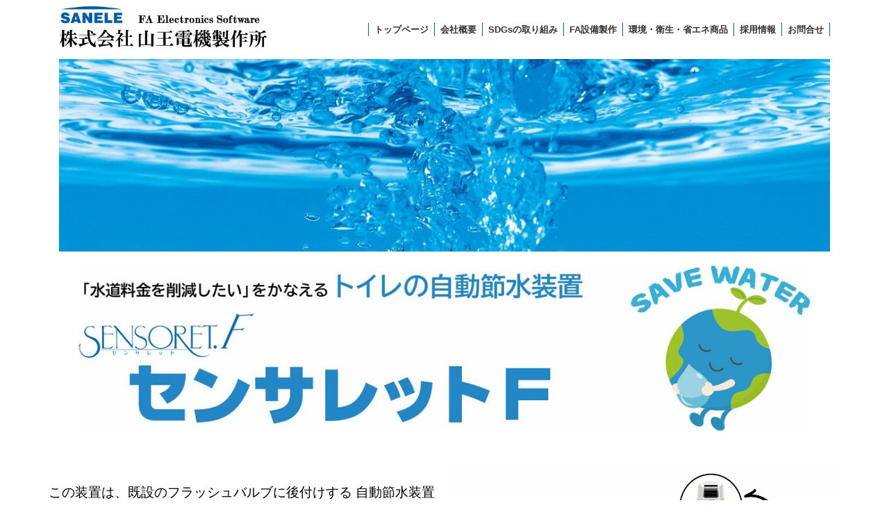

--- FILE ---
content_type: text/html
request_url: https://www.sanele.co.jp/
body_size: 12888
content:
<!DOCTYPE html>
<html lang="ja">
<head>
<!-- Global site tag (gtag.js) - Google Analytics -->
<script async src="https://www.googletagmanager.com/gtag/js?id=UA-7823389-11"></script>
<script>
  window.dataLayer = window.dataLayer || [];
  function gtag(){dataLayer.push(arguments);}
  gtag('js', new Date());

  gtag('config', 'UA-7823389-11');
</script>

<meta charset="utf-8">
<meta http-equiv="X-UA-Compatible" content="IE=edge">
<meta name="viewport" content="width=device-width, initial-scale=1">
<title>省エネ機器開発｜株式会社山王電機製作所</title>
<meta name="description" content="山王電機製作所では、環境・衛生・省エネ商品の開発に力を入れております。また、省エネルギー装置の設計、製造、据付、運用支援まで一貫したサービスを提供しております。">
<meta name="keywords" content="環境,衛生,省エネ商品,センサレット,山王電機製作所,秋田県,男鹿市" />

<script>
  window.dataLayer = window.dataLayer || [];
  function gtag(){dataLayer.push(arguments);}
  gtag('js', new Date());

  gtag('config', 'UA-131752777-1');
</script>
<meta name="keywords" content="" />
<!-- Bootstrap -->
<link href="css/bootstrap-4.0.0.css" rel="stylesheet">
<link href="https://fonts.googleapis.com/css?family=Montserrat:200,300,400,500,600,700,800,900|Noto+Sans+JP:300,400,500,700,900&amp;subset=japanese" rel="stylesheet">
<link rel="stylesheet" href="https://use.fontawesome.com/releases/v5.5.0/css/all.css" integrity="sha384-B4dIYHKNBt8Bc12p+WXckhzcICo0wtJAoU8YZTY5qE0Id1GSseTk6S+L3BlXeVIU" crossorigin="anonymous">
<link rel="stylesheet" type="text/css" href="slick/slick.css"/>
<link rel="stylesheet" type="text/css" href="slick/slick-theme.css"/>
<link href="css/style-s.css" rel="stylesheet" type="text/css">
	<link href="css/style.css" rel="stylesheet" type="text/css">
	<link href="css/bootstrap-4.0.0 2.css" rel="stylesheet" type="text/css">
<link rel="shortcut icon" href="favicon.ico">
</head>
<body>
<div class="home ja">
<header class="sticky-top"><nav class="navbar navbar-expand-lg navbar-light">
    <div class="container"> <h1 class="site-title-img"><a href="index.html" title="山王電機製作所" rel="home"><img src="img/sanele-logo.jpg" width="300" alt="山王電機製作所" /></a></h1>
      <button class="navbar-toggler" type="button" data-toggle="collapse" data-target="#navbarSupportedContent" aria-controls="navbarSupportedContent" aria-expanded="false" aria-label="Toggle navigation"> <span class="navbar-toggler-icon"></span></button>
      <div class="collapse navbar-collapse mr-auto" id="navbarSupportedContent">
        <ul class="navbar-nav mr-auto">
        </ul><!-- #BeginLibraryItem "/Library/header.lbi" --><ul class="navbar-nav menu">
         <li class="nav-item"> <a class="nav-link" href="https://www.sanele.co.jp/">トップページ</a></li>
          <li class="nav-item"> <a class="nav-link" href="company.html">会社概要</a></li>
                    <li class="nav-item"> <a class="nav-link" href="sdgs.html">SDGsの取り組み</a></li>
          <li class="nav-item"> <a class="nav-link" href="factry-automation.html">FA設備製作</a></li>
          <li class="nav-item"> <a class="nav-link" href="enagy.html">環境・衛生・省エネ商品</a></li>
          <li class="nav-item"> <a class="nav-link" href="recruit.html">採用情報</a></li>
		  <li class="nav-item"> <a class="nav-link" href="contact.html">お問合せ</a></li>
        </ul><!-- #EndLibraryItem --></div>
    </div>
</nav></header>

	
	
<div class="container">
	<div class="contents">	
		    <img src="img/top5-1200x300.jpg" alt="環境・衛生・省エネ商品　イメージ"/>
			<img src="test/top.jpg" alt="センサレットF"/>

	
			<section id="flow">
				<div class="row">
                    <div class="col-lg-88">
                      <div class="font2"><br>この装置は、既設のフラッシュバルブに後付けする
						  自動節水装置です。<br>
						  <font color="0915b9"><b>洋式トイレ、和式トイレどちらにでも取り付けできます。</b></font></div>
						 <div class="font1">
							 ※タンク式、壁埋め込み式には取付できません。</div>
					</div>
					<div class="col-lg-44">
                      <img src="test/exp.jpg" width="" alt=""/>
                    </div>
                </div>
		</section>

		
					<section id="flow">
				<div class="row">
                    <div class="col-50">
                      <img src="test/no1.jpg" alt=""/>
                    </div>
                    <div class="col-50">
                      
					  <span class="arrow"></span>
                    </div>
                    </div>
			</section>
		
					<section id="flow">
				<div class="row">
                    <div class="col-50">
                      <div class="font2">1997年春から、全国各地のオフィスビル、<br>
						  学校、病院、商業施設などで導入いただき、<br>
						  累計<font color="f30606"><b>35,000台以上の導入実績</b></font>がございます。<br><br>
					<img src="test/sf.jpg"></div></div>
					<div class="col-50">
                      <img src="test/exp2.jpg" width="" alt=""/>
                    </div>
                </div>
		</section>
		
		
		
			
			<section id="flow">
				<div class="row">
                    <div class="col-50">
                      <img src="test/no2.jpg" alt="高精密部品加工"/>
                    </div>
                    <div class="col-50">
                      
					  <span class="arrow"></span>
                    </div>
                    </div>
			</section>
			
		<section id="feature">
		<center>
					<div class="row feature-nav image-hover caption-hover up hover-shadow">
						<div class="col-lg-3 col-6">
									<img src="test/ex1.jpg" width="150" alt="会社紹介"/>
								  <h3>節水効果</h3>
						<div class="font1">潜在時間を計り、２分以内なら小水量（半分の水量）、２分以上なら大水量（通常の水量）を自動で流し分けし、水道代を約３０〜４０％削減します。</div>
						</div>
						
						<div class="col-lg-3 col-6">
									<img src="test/ex2.jpg" width="150" alt="会社紹介"/>
								  <h3>取付簡単</h3>
						<div class="font1">配管工事不要、断水の手間が不要、電源工事不要。<br>工事の際、トイレの使用を控えていただく時間を短くできます。</div>
						</div>
						
						<div class="col-lg-3 col-6">
									<img src="test/ex3.jpg" width="150" alt="会社紹介"/>
								  <h3>とても衛生的</h3>
						<div class="font1">センサレットは手で触れることなく使用できるため衛生面でもお役に立てます。流し忘れにも対応し、トイレをきれいに保ちます。</div>
						</div>
						<div class="col-lg-3 col-6">
									<img src="test/ex4.jpg" width="150" alt="会社紹介"/>
								  <h3>二酸化炭素の削減</h3>
						<div class="font1">貴重な水資源を大切にしてCO2排出量削減にも貢献できる、地球環境へ配慮された商品です。</div	
						</div>
					</div>
</center>
			</section>
			
			
							<section id="flow">
				<div class="row">
                    <div class="col-lg-44">
                      <img src="test/graf1.jpg" alt="高精密部品加工"/>
                    </div>
                    <div class="col-lg-44">
                      <img src="test/graf2.jpg" alt="高精密部品加工"/>
					  <span class="arrow"></span>
                    </div>
                    </div>
				</section>	
			
			
								<section id="flow">
				<div class="row">
                    <div class="col-50">
                      <img src="test/no3.jpg" alt="高精密部品加工"/>
                    </div>
                    <div class="col-50">
                      
					  <span class="arrow"></span>
                    </div>
                    </div>
			</section>
			
	<section id="flow">
					<div class="row justify-content-center feature-nav">
					  <div class="col-lg-4 col-sm-4 col-12">
								<figure>
									<img src="test/q1.jpg" alt="機構設計"/>
								</figure>
						</div>
						<div class="col-lg-4 col-sm-4 col-12">
								<figure>
									<img src="test/q2.jpg" alt="機構設計"/>
								</figure>
						</div>
						<div class="col-lg-4 col-sm-4 col-12">
								<figure>
									<img src="test/q3.jpg" alt="機構設計"/>
								</figure>
						</div>
					</div>
							<div class="row justify-content-center feature-nav">
					  <div class="col-lg-4 col-sm-4 col-12">
								<figure>
									<img src="test/q4.jpg" alt="機構設計"/>
								</figure>
						</div>
						<div class="col-lg-4 col-sm-4 col-12">
								<figure>
									<img src="test/q5.jpg" alt="機構設計"/>
								</figure>
						</div>
						<div class="col-lg-4 col-sm-4 col-12">
								<figure>
									<img src="test/q6.jpg" alt="機構設計"/>
								</figure>
						</div>
		</div></section>
											<section id="flow">
				<div class="row">
                    <div class="col-50">
                      <img src="test/no4.jpg" alt="高精密部品加工"/>
                    </div>
                    <div class="col-50">
                      
					  <span class="arrow"></span>
                    </div>
                    </div>
			</section>
				<section id="flow">
				<div class="row">
                    <div class="col-100">
                      <div class="font2">センサレットFのテクニカルガイドは、<a href="technical guide.html">こちらのページ</a>になります。</div></div>

                </div>
		</section>		
		
		
		
		
		
		
			
		<div class="back-to-head"> <a href="#"><i class="fas fa-chevron-up"></i><span class="text">return to top</span></a> </div>
		
<footer>
  <div class="container">
  
    <div class="row"> 
           
        
      <div class="col-lg-5 col-md-6">
        <div class="footer-nav">
          <ul class="icon"><!-- #BeginLibraryItem "/Library/footer1.lbi" --><li>株式会社山王電機製作所
  <ul>
    <li>　</li>
    <br>
    <li>〒010-0511</li>
    <br>
    <li>秋田県男鹿市船川港船川字海岸通り２号９番地６</li>
    <br>
    <li>（代表）電話　０１８５−２７−８１２７</li>
    <br>
    <li>　　　　FAX　０１８５−２７−８１２８</li>
    <br>
    <li>（工場）電話　０１８５−２７−８１０３</li>
    <br>
    <li>　　　　FAX　０１８５−２７−８１０５</li>
  </ul>
</li><!-- #EndLibraryItem --><!-- #BeginLibraryItem "/Library/footer2.lbi" -->
			<ul>
            <li>コンテンツ
              <ul>
                <li><a href="company.html">会社概要</a></li>
                <br>
				<li><a href="sdgs.html">SDGsの取り組み</a></li>
    <br>
                <li><a href="factry-automation.html">FA設備製作</a></li>
                <br>
                <li><a href="enagy.html">環境・衛生・省エネ商品</a></li>
                <br>
                <li><a href="recruit.html">採用情報</a></li>
                <br>
                <li><a href="contact.html">お問合せ</a></li>
                <br>
                <br>
                <li><a href="sensoret.html">節水システム センサレット</a></li>
              </ul>
            </li>
            <ul>
<!-- #EndLibraryItem -->
</div>
    　</div>
    
	<div class="">
  <iframe src="https://www.google.com/maps/embed?pb=!1m14!1m8!1m3!1d12244.930737297473!2d139.8544839!3d39.8914224!3m2!1i1024!2i768!4f13.1!3m3!1m2!1s0x0%3A0xa4edf4fd30e2d48b!2z77yI5qCq77yJ5bGx546L6Zu75qmf6KO95L2c5omA!5e0!3m2!1sja!2sjp!4v1578466601800!5m2!1sja!2sjp" width="200%" height="350" frameborder="0" style="border:0;" allowfullscreen=""></iframe>
</div>
  </div>
</footer>


<footer>
  <div class="copyright">
    <p>Copyright(C) 2009 SANELE, Inc. All Rights Reserved.</p>
</div>
</footer>
<!-- #EndLibraryItem --><!-- body code goes here --> 

<!-- jQuery (necessary for Bootstrap's JavaScript plugins) --> 
<script src="js/jquery-3.2.1.min.js"></script> 

<!-- Include all compiled plugins (below), or include individual files as needed --> 
<script src="js/popper.min.js"></script> 
<script src="js/bootstrap-4.0.0.js"></script> 
<!-- Slick --> 

<script type="text/javascript" src="slick/slick.min.js"></script> 
<script>
		$('.slider').slick({
			autoplay:true,
			autoplaySpeed:3000,
			dots:true,
			fade: true,
			arrows:false
		});
	</script> 
<script type="text/javascript" src="js/jq.sscroll.js"></script>
<script type="text/javascript" src="js/jquery.matchHeight.js"></script>
<script>
(function($){
$(function(){
　　$('.mh').matchHeight();
});
})(jQuery);
</script>
	</div>
</body>
</html>

--- FILE ---
content_type: text/css
request_url: https://www.sanele.co.jp/css/style-s.css
body_size: 19881
content:
@charset "utf-8";
body {
	font-family: "Montserrat", "Noto Sans JP", 游ゴシック, YuGothic, "ヒラギノ角ゴ ProN W3", "Hiragino Kaku Gothic ProN", メイリオ, Meiryo, "ＭＳ Ｐゴシック", sans-serif;
}
header {
	background-color: #fff;
}

.red {
	color: #dc3545;
}

ul.icon li:before {
	font-family: "Font Awesome 5 Free";
	font-weight: 900;
	-moz-osx-font-smoothing: grayscale;
	-webkit-font-smoothing: antialiased;
	display: inline-block;
	font-style: normal;
	font-variant: normal;
	text-rendering: auto;
	line-height: 1;
	margin-right: .3em;
}

.navbar {
	position: relative;
}

.navbar .navbar-brand {
	line-height: 1em;
}
.navbar-brand img {
	max-width: 240px;
	max-height: 35px;
	height: auto;
}
.navbar .navbar-nav .nav-item.language .nav-link {
	background-color: rgba(0, 0, 0, 0.05);
	color: #666;
	font-size: 14px;
	font-weight: 500;
	letter-spacing: .05em;
	line-height: 1;
	padding: 5px;
	position: relative;
}
.navbar .navbar-nav.menu .nav-item {
	border-left: solid 1px #0062cc;
}
.navbar .navbar-nav.menu .nav-item:last-child {
	border-right: solid 1px #0062cc;
}
.navbar .navbar-nav.menu .nav-item .nav-link {
	font-size: 13px;
	font-weight: 600;
	color: #333333;
	padding: 0px 8px;
}
.navbar .navbar-nav .nav-item.rnv a {
	padding: 4px 10px;
}
.navbar .navbar-nav .nav-item.rnv a img {
	width: 100px;
	height: auto;
	max-height: 32px;
}
.navbar .navbar-nav .nav-item.contact .nav-link {
	display: table;
	color: #fff;
	background-color: #0d448b;
	padding: 6px 10px;
}
.navbar .navbar-nav .nav-item.contact .nav-link .far,
.navbar .navbar-nav .nav-item.contact .nav-link .text {
	display: table-cell;
	vertical-align: middle;
}
.navbar .navbar-nav .nav-item.contact .nav-link .far {
	font-size: 20px;
	padding-right: 5px;
}
.navbar .navbar-nav .nav-item.contact .nav-link .text {
	font-size: 13px;
	font-weight: 500;
	letter-spacing: -.1em;
	line-height: 0px;
}
.navbar-toggler {
	padding: 0;
	border: none;
}
.navbar-toggler-icon {
	width: 1em;
	height: 1em;
	padding: 17px;
	margin-top: -15px;
	position: relative;
}
.navbar-toggler-icon:after {
	content: "MENU";
	position: absolute;
	bottom: -8px;
	right: 0;
	font-size: 10px;
	width: 100%;
	text-align: center;
}

.page-header {
	padding-bottom: 15px;
	position: relative;
}
.page-header .inner {
	display: table;
	width: 100%;
}
.page-header .inner .page-title {
	display: table-cell;
	vertical-align: top;
	padding-left: .3em;
	padding-right: 1em;
	width: 1em;
	white-space: nowrap;
	font-size: 1.5em;
	font-weight: 600;
	line-height: 1;
	border-left: solid 5px #0d448b;
}
.page-header .inner .page-title a {
	text-decoration: none;
	color: #212529;
}
.page-header .inner .sub-nav,
.page-header .inner .return-nav {
	display: table-cell;
	vertical-align: bottom;
}
.page-header .inner .sub-nav ul,
.page-header .inner .return-nav ul {
	margin: 0;
	padding: 0;
	list-style: none;
}
.page-header .inner .sub-nav ul li {
	display: inline-block;
	margin-right: .6em;
	font-size: 13px;
}
.page-header .inner .sub-nav ul li a,
.page-header .inner .return-nav ul li a {
	color: #666;
}
.page-header .inner .sub-nav ul li:before {
	content: "\f0da";
	color: #999;
	font-size: 50%;
}
.page-header .inner .return-nav {
	text-align: right;
	white-space: nowrap;
}
.page-header .inner .return-nav ul li {
	font-size: 13px;
}
.page-header .inner .return-nav ul li:before {
	content: "\f0e2";
}
.page-header .inner .return-nav ul li.home:before {
	content: "\f015";
}



.contents {
	/* overflow: hidden; */
}
.contents section {
	padding: 130px 0;
	margin: -100px 0;
}
.contents section+section {
	margin-top: -200px;
}
.contents p:last-child {
	margin-bottom: 0;
}
.contents img {
	max-width: 100%;
	height: auto;
}
.contents h2 {
	background-color: #0D448B;
	color: #FFFFFF;
	line-height: 1.3em;
	font-size: 1.3em;
	font-weight: bold;
	padding: 15px;
	text-align: center;
	margin-bottom: 1em;
}
.contents h3 {
	color: #0D448B;
	font-weight: 800;
	font-size: 1.5em;
	margin: .75em 0;
}
.contents h4 {
	font-size: 1.2em;
	font-weight: bold;
	border-left: solid 5px #999;
	padding-left: .25em;
}
.contents h3:first-child {
	/* margin-top: 0; */
}

.contents section#news {
	padding: 0;
	margin: 2em 0;
	box-shadow: 0 0 8px rgba(0, 0, 0, 0.2);
}
.contents section#news h2 {
	margin-bottom: 0;
}
.contents section#news iframe {
	width: 100%;
	height: 190px;
	border: none;
	padding: 0;
	margin: 0;
}

.home .contents section#feature .row.feature-nav {
	margin-right: -10px;
	margin-left: -10px;
}
.home .contents section#feature .row.feature-nav [class*="col-"] {
	padding-right: 10px;
	padding-left: 10px;
}

.feature-nav figure,
.feature-nav figure img,
.feature-nav figure figcaption,
.feature-nav a,
.feature-nav a figure,
.feature-nav a figure figcaption .more {
	-webkit-transition: all .3s ease-in-out;
	-moz-transition: all .3s ease-in-out;
	transition: all .3s ease-in-out;
}
.feature-nav a {
	text-decoration: none;
	display: block;
}
.feature-nav figure {
	background-size: cover;
	margin-bottom: 2em;
	display: block;
	position: relative;
	float: left;
	padding-bottom: 1.5em;
}
.feature-nav figure img {
	width: 100%;
}
.feature-nav figure figcaption h3 {
	color: #0D448B;
	font-size: 1.3em;
	font-weight: bold;
	text-align: center;
	padding: .6em 0;
	margin: 0;
}
.feature-nav figure figcaption p {
	font-size: .9em;
	color: #666;
	margin-bottom: .75em;
}
.feature-nav figure figcaption .more {
	font-weight: bold;
	line-height: 1;
	padding: 8px 10px;
	border-radius: 4px;
	position: absolute;
	bottom: 0;
	right: 0;
}
.feature-nav figure:hover figcaption .more {
	background-color: #aaa;
	color: #fff;
}
.feature-nav figure figcaption .more .fas {
	color: #dc3545;
	margin-right: .3em;
}

.feature-nav.image-hover figure {
	display: block;
	position: relative;
	overflow: hidden;
}
.feature-nav.image-hover figure:hover img {
	opacity: 0;
}

.feature-nav.caption-hover figure,
.feature-nav.caption-bottom figure {
	padding-bottom: 0;
}
.feature-nav.caption-hover figcaption {
	width: 100%;
	height: auto;
	position: absolute;
	bottom: 0;
	left: 0;
	right: 0;
	background: rgba(0,0,0,0.5);
	opacity: 0;
	display: block;
	align-items: center;
	padding: 10px 15px;
	-webkit-transition: all .3s ease-in-out;
    -moz-transition: all .3s ease-in-out;
    transition: all .3s ease-in-out;
}
.feature-nav.caption-hover.up figcaption {
	bottom: -20px;
}
.feature-nav.caption-hover.up figure:hover figcaption {
	opacity: 1;
	bottom: 0;
}
.feature-nav.caption-hover.up figcaption h3 {
	display: block;
	clear: both;
	font-size: 1.2em;
	font-weight: bold;
	color: #fff;
	text-align: center;
	margin: 0;
	padding: 0;
}
.feature-nav.caption-hover.up figcaption p {
	display: block;
	text-align: center;
	clear: both;
	width: 100%;
	font-size: .85em;
	margin-bottom: 0;
}
.feature-nav.caption-bottom figcaption {
	width: 100%;
	height: auto;
	position: absolute;
	bottom: 0;
	left: 0;
	right: 0;
	border-bottom: solid 8px #0d448b;
	background: rgba(255, 255, 255, 0.8);
	display: block;
	align-items: center;
	padding: 15px;
}
.feature-nav.caption-bottom figcaption h3 {
	margin: 0 0 .7em;
	padding: 0;
	text-align: left;
	font-size: 1.2em;
	line-height: 1.3em;
	color: #333;
}
.feature-nav.caption-bottom figcaption p {
	color: #666;
	font-weight: 500;
	font-size: .8em;
}

.feature-nav.hover-shadow figure:hover {
	box-shadow: 0 4px 10px rgba(0, 0, 0, 0.3);
}



.home .feature-nav figure#company {
	background-image: url(../images/top-cont1on.jpg)
}
.home .feature-nav figure#product {
	background-image: url(../images/top-cont2on.jpg)
}
.home .feature-nav figure#equipment {
	background-image: url(../images/top-cont3on.jpg)
}
.home .feature-nav figure#resources {
	background-image: url(../images/top-cont4on.jpg)
}



#home-news {
	padding: 1em 5%;
}
#home-news dl {
	font-size: 95%;
}
#home-news dl dt {
	float: left;
	font-weight: normal;
}
#home-news dl dd {
	margin-left: 7em;
	margin-bottom: 1em;
}

table dl,
table dl dd:last-child {
	margin-bottom: 0;
}
.company #overview table th {
	min-width: 6em;
}
.company #history tr td:nth-of-type(1) {
	width: 25%;
	padding-left: 0;
}
.company #history table th {
	white-space: nowrap;
}
.multiple-row .row {
	margin-bottom: 1.5em;
}
.multiple-row.wide .row {
	margin-bottom: 3em;
}
.multiple-row.narrow .row {
	margin-bottom: 1em;
}
.multiple-row .row:last-child {
	margin-bottom: 0;
}
.factory #factory p:last-child {
	margin-bottom: 1em;
}

.development #flow .feature-nav {
	margin-bottom: 3em;
}
.development #flow h4 {
	color: #0d448b;
	display: block;
	text-align: center;
	font-size: 1.3em;
	font-weight: 800;
	border: solid 1px;
	padding: 8px;
	margin-top: 0;
	margin-bottom: .5em;
}
.development #flow .arrow {
	display: block;
	color: #0d448b;
	text-align: center;
	margin-top: -15px;
	font-size: 3em;
	line-height: 1;
}

.development.original .dl-file .far,
.development.original .dl-file .fas {
	font-size: 200%;
	margin-left: .2em;
	vertical-align: middle;
}
.dl-file .fa-file-pdf {
	color: #e2636f;
}

.development.design .contents h4 {
	margin: 3em 0 1em;
}
.development.design #design ul {padding: 0;margin: 0;}
.development.design #design ul li {
	display: inline-block;
	margin-right: 1em;
}
.development.design #design ul li:before {
	content: "\f111";
	font-size: 90%;
	margin-right: .15em;
	color: #333;
}

.equipment table th,
.resources table th {
	background-color: #5577a2;
	color: #fff;
	text-align: center;
	font-size: 80%;
}
.equipment table td {
	line-height: 1.2em;
}
.equipment table tr td:nth-of-type(1),
.resources table tr td:nth-of-type(1) {
	font-weight: bold;
}
.equipment table tr td:nth-of-type(1) {
	width: 20%;
}
.equipment table tr td:nth-of-type(2) {
	width: 20%;
	font-size: 90%;
}
.equipment table tr td:nth-of-type(3) {
	width: 15%;
	font-size: 90%;
}
.equipment table tr td:nth-of-type(4) {
	width: 5%;
	font-size: 90%;
	text-align: right;
}
.equipment table tr td:nth-of-type(5) {
	width: 20%;
	font-size: 90%;
}
.equipment table tr td:nth-of-type(6) {
	width: 20%;
	font-size: 90%;
}

.recruit #employee .feature-nav figure {
	margin-bottom: 2em;
}
.recruit .feature-nav figure#men {
	background-image: url(../images/men-on.jpg)
}
.recruit .feature-nav figure#kamada {
	background-image: url(../images/kamada-on.jpg)
}
.recruit .feature-nav figure#abe {
	background-image: url(../images/abe-on.jpg)
}
.recruit .feature-nav figure#kosugi {
	background-image: url(../images/kosugi-on.jpg)
}
.recruit .feature-nav figure#fujisawa {
	background-image: url(../images/fujisawa-on.jpg)
}

.employee #introduction .profile {
	background-color: #0d448b;
	position: relative;
	width: 100%;
	display: table;
	color: #fff;
	text-align: center;
}
.employee #introduction .profile h1 {
	font-size: 1.4em;
	font-weight: bold;
	line-height: 1;
	display: table-cell;
	vertical-align: middle;
	margin-bottom: 0;
	padding: .5em 0;
}
.employee #introduction h2 {
	background-color: transparent;
	border: solid 1px #0D448B;
	color: #333;
	font-size: 1.4em;
	font-weight: 800;
	text-align: left;
	padding: 10px;
}

.resources #behaviorpolicy dl dd {
	padding-left: 2em;
}
.privacy .description p {
	padding-left: 1em;
}
.privacy .description h3 {
	margin-top: 1.5em;
}




.back-to-head {
	text-align: center;
	position: relative;
	margin-top: 2em;
}
.back-to-head a {
	display: block;
	line-height: 1;
	color: #0d448b;
	text-decoration: none;
	padding: 1.5em 0;
	-webkit-transition: all .2s ease-in-out;
    -moz-transition: all .2s ease-in-out;
    transition: all .2s ease-in-out;
}
.back-to-head a:hover {
	background-color: #0d448b;
	color: #fff;
}
.back-to-head a .fas {
	font-size: 30px;
	display: block;
	top: 0;
	position: relative;
}
.back-to-head a:hover .fas {
	top: 0px;
}
.back-to-head .text {
	display: block;
	font-weight: 600;
}

footer {
	background-color: #efefef;
	padding: 2em 0 0;
	overflow: hidden;
}
footer .copyright {
	/* background-color: #ccc; */
	color: #999;
	padding: 1em;
	font-size: .6em;
	text-align: center;
}
footer .copyright p {
	margin-bottom: 0;
}


footer h1.footer-title {
	font-weight: 800;
	font-size: 1.5em;
	margin-bottom: 1em;
}
footer address {
	margin-top: .5em;
	margin-bottom: 0;
}
footer address ul {
	margin: 0;
	padding: 0;
	list-style: none;
}
footer address ul li {
	display: inline-block;
	margin-right: .7em;
}
footer address ul li:last-child {
	margin-right: 0;
}

footer .footer-nav ul {
    margin: 0;
    padding: 0;
}
footer .footer-nav ul li {
	display: block;
	position: relative;
	line-height: 1.2em;
	margin-bottom: .9em;
}
footer .footer-nav ul li:before {
	content: "\f0da";
}
footer .footer-nav ul li:last-child {
	/* margin-bottom: 0; */
}
footer .footer-nav ul li a {
	font-weight: 500;
	color: #333;
	}
footer .footer-nav ul li ul {
	margin-left: 6.5em;
	margin-top: -1.25em;
}
footer .footer-nav ul li ul li {
	display: inline-block;
	float: none;
	margin-right: .6em;
	margin-bottom: .3em;
	font-size: .85em;
}
footer .footer-nav ul li ul li:before {
	display: none;
}
footer .footer-nav ul li ul li a {
	font-weight: 400;
	color: #666;
}

footer .banner-column {
	position: relative;
}
footer .banner-column .banner {
	text-align: center;
	position: absolute;
	bottom: 0;
	right: 15px;
}
footer .banner img {
	max-width: 200px;
	height:;
}
footer .group-banner {
	display: block;
	margin-left: -5px;
	margin-right: -5px;
}
footer .group-banner .column {
	float: left;
	width: 20%;
	display: block;
	padding-left: 5px;
	padding-right: 5px;
}
footer .group-banner .column a {
	display: block;
}
footer .group-banner .column img {
	width: 100%;
	height: auto;
}

.required {
    background-color: #ec565a;
    color: #fff;
    text-align: center;
    font-size: 11px;
    line-height: 1;
    display: block;
    clear: both;
    padding: 3px 5px;
    margin-top: 5px;
    border-radius: 3px;
    width: 3em;
}


@media (min-width: 992px) {
	.contents h3:first-child {
		margin-top: 0;
	}
}
@media (max-width: 1199px) {
	.navbar-brand img {
		max-width: 190px;
	}
	.navbar .navbar-nav .nav-item.language .nav-link {
		font-size: 12px;
	}
	.navbar .navbar-nav.menu .nav-item .nav-link {
		font-size: 12px;
		letter-spacing: -.05em;
		padding: 0px 5px;
	}
	.navbar .navbar-nav .nav-item.rnv a {
		padding: 0 8px;
	}
	.navbar .navbar-nav .nav-item.rnv a img {
		width: 90px;
	}
	.navbar .navbar-nav .nav-item.contact .nav-link {
		padding: 4px 8px;
	}
	.navbar .navbar-nav .nav-item.contact .nav-link .far {
		font-size: 18px;
		padding-right: 3px;
	}
	.navbar .navbar-nav .nav-item.contact .nav-link .text {
		font-size: 12px;
	}
}
@media (max-width: 991px) {
	.navbar .navbar-collapse .navbar-nav .nav-item.language {
		display: none;
	}
	.navbar-collapse {
		background-color: #f1f1f1;
		/* padding: 10px; */
		/* position: absolute; */
		/* width: 100%; */
		/* top: 52px; */
		/* left: 0; */
		/* z-index: 999; */
	}
	.navbar-nav {
		display: block;
		clear: both;
	}
	.navbar .navbar-nav.menu {
		padding: 10px;
		display: block;
		width: 100%;
		float: left;
	}
	.navbar .navbar-nav.menu .nav-item,
	.navbar .navbar-nav.outside .nav-item {
		border: none;
		display: block;
		float: left;
		width: 25%;
		text-align: center;
	}
	.navbar .navbar-nav.outside .nav-item {
		width: 50%;
	}
	.navbar .navbar-nav.menu .nav-item:last-child {
		border: none;
	}
	.navbar .navbar-nav.menu .nav-item .nav-link {
		font-size: 14px;
		letter-spacing: 0;
		padding: 4px 5px;
	}
	.navbar .navbar-nav.outside {
		display: block;
		border-top: solid 1px #ccc;
		width: 100%;
		float: left;
		padding: 10px;
	}
	.navbar .navbar-nav .nav-item.rnv a img {
		width: 100px;
		max-height: 37px;
	}
	.navbar .navbar-nav .nav-item.contact .nav-link {
		display: table;
		color: #fff;
		background-color: #0062cc;
		padding: 6px 10px;
		width: 100%;
	}
	.navbar .navbar-nav .nav-item.contact .nav-link .far {
		font-size: 16px;
	}
	.navbar .navbar-nav .nav-item.contact .nav-link .text {
		font-size: 14px;
		font-weight: 500;
		letter-spacing: -.1em;
		line-height: 0px;
	}

	.page-header .inner {
		position: relative;
	}
	.page-header .inner .page-title,
	.page-header .inner .sub-nav,
	.page-header .inner .return-nav {
		display: block;
	}
	.page-header .inner .return-nav {
		position: absolute;
		right: 0;
		top: 0;
	}

	.feature-nav.caption-hover.up figcaption {
		bottom: 0;
		opacity: 1;
	}
	.feature-nav.caption-hover.up figcaption h3 {
		font-size: 1.1em;
	}

	footer .banner-column .banner {
		position: relative;
		right: 0;
	}
}

@media (max-width: 767px) {
	.navbar .navbar-nav.menu .nav-item {
		width: 33.33%;
	}
	.navbar .navbar-nav.outside .nav-item {
		width: 50%;
	}
	.page-header {
		padding: 0;
		margin-bottom: 15px;
	}
	.page-header .inner .sub-nav ul {
		display: block;
		float: left;
		width: 100%;
		border: solid 1px #e0e0e0;
		border-right: none;
		border-bottom: none;
	}
	.page-header .inner .sub-nav ul li {
		display: block;
		float: left;
		width: 33.333%;
		margin-right: 0;
		border-right: solid 1px;
		border-bottom: solid 1px;
		border-color:  #e0e0e0;
	}
	.equipment .page-header .inner .sub-nav ul li {
		width: 50%;
	}
	.page-header .inner .sub-nav ul li:before {
		display: none;
	}
	.page-header .inner .sub-nav ul li a {
		display: block;
		text-align: center;
		text-decoration: none;
		font-size: 12px;
		padding: 5px;
	}
	.contents section {
		padding: 160px 0;
		margin: -160px 0;
	}
	.contents section+section {
		margin-top: -230px;
	}
	footer h1.footer-title {
		text-align: center;
	}
	footer address ul {
		margin-bottom: .25em;
	}
	footer address ul:last-child {
		margin-bottom: 1em;
	}
	footer address ul li {
		text-align: center;
		display: block;
		margin-right: 0em;
	}

	footer .group-banner {
		margin-left: -10px;
		margin-right: -10px;
		text-align: center;
		overflow: hidden;
	}
	footer .group-banner .column {
		float: none;
		width: 49%;
		display: inline-block;
		padding-left: 5px;
		padding-right: 5px;
		margin: 0 -2px 10px;
	}
	footer .group-banner .column:last-child {
		margin-bottom: 0;
	}

	table th,
	table td {
		display: block;
	}
	table th {
		background-color: #dee2e6;
		line-height: 1;
	}
	table td {
		margin-bottom: 1em;
	}
	.equipment table th,
	.equipment table td {
		display: table-cell;
	}

	.company #history tr {
		display: grid;
	}
	.company #history tr td:nth-of-type(1) {
		display: block;
		width: 100%;
		border: none;
		margin-bottom: 0;
		padding: 0;
		order: 2;
	}
	.company #history tr td:nth-of-type(1):empty {
		display: none;
	}
	.company #history tr th {
		order: 1;
		margin-bottom: 5px;
		padding: 10px;
	}
	.company #history tr td:nth-of-type(2) {
		order: 3;
		border-top: none;
		padding: 5px 10px;
		margin-bottom: 1.5em;
	}
	.required {
        display: inline-block;
        margin-top: 0;
        margin-right: .5em;
        float: left;
    }
}
@media (max-width: 575px) {
	header .navbar,
	header .page-header .container {
		padding-left: 0;
		padding-right: 0;
	}
	.navbar .navbar-brand,
	.page-header .inner .page-title {
		margin-left: 15px;
	}
	.navbar-light .navbar-toggler,
	.page-header .inner .return-nav {
		margin-right: 15px;
		right: unset;
		top: -5px;
		left: 15px;
	}
	.navbar-brand img {
		max-width: 150px;
	}
	.navbar .navbar-nav.menu .nav-item,
	.navbar .navbar-nav.outside .nav-item {
		width: 50%;
	}
	.page-header .inner .page-title {
		margin-top: .8em;
		font-size: 1.2em;
	}
	.page-header .inner .sub-nav ul li {
		width: 50%;
	}
	.page-header .inner .sub-nav ul li a {
		font-size: 11px;
		padding: 6px 2px;
	}
	.page-header .inner .return-nav ul li {
		font-size: 10px;
		color: #777;
	}
	.page-header .inner .return-nav ul li a {
		color: #777;
	}
	.contents section {
		padding: 200px 0;
		margin: -180px 0;
	}
	.contents section+section {
		margin-top: -280px;
	}
	footer .footer-nav ul li {
		font-size: .9em;
	}
	.contents h2 {
		font-size: 1.1em;
	}
	.equipment .page-header .inner .sub-nav ul li {
		width: 100%;
	}
	.equipment table {
		font-size: .6em;
	}
	.development.design #design ul li {
		display: block;
	}
}


--- FILE ---
content_type: text/css
request_url: https://www.sanele.co.jp/css/style.css
body_size: 25855
content:
@charset "utf-8";
body {
	font-family: "Montserrat", "Noto Sans JP", 游ゴシック, YuGothic, "ヒラギノ角ゴ ProN W3", "Hiragino Kaku Gothic ProN", メイリオ, Meiryo, "ＭＳ Ｐゴシック", sans-serif;
}
header {
	background-color: #fff;
}

.red {
	color: #dc3545;
}

ul.icon li:before {
	font-family: "Font Awesome 5 Free";
	font-weight: 900;
	-moz-osx-font-smoothing: grayscale;
	-webkit-font-smoothing: antialiased;
	display: inline-block;
	font-style: normal;
	font-variant: normal;
	text-rendering: auto;
	line-height: 1;
	margin-right: .3em;
}

.navbar {
	position: relative;
}

.navbar .navbar-brand {
	line-height: 1em;
}
.navbar-brand img {
	max-width: 240px;
	max-height: 35px;
	height: auto;
}
.navbar .navbar-nav .nav-item.language .nav-link {
	background-color: rgba(0, 0, 0, 0.05);
	color: #666;
	font-size: 14px;
	font-weight: 500;
	letter-spacing: .05em;
	line-height: 1;
	padding: 5px;
	position: relative;
}
.navbar .navbar-nav.menu .nav-item {
	border-left: solid 1px #0062cc;
}
.navbar .navbar-nav.menu .nav-item:last-child {
	border-right: solid 1px #0062cc;
}
.navbar .navbar-nav.menu .nav-item .nav-link {
	font-size: 13px;
	font-weight: 600;
	color: #333333;
	padding: 0px 8px;
}
.navbar .navbar-nav .nav-item.rnv a {
	padding: 4px 10px;
}
.navbar .navbar-nav .nav-item.rnv a img {
	width: 100px;
	height: auto;
	max-height: 32px;
}
.navbar .navbar-nav .nav-item.contact .nav-link {
	display: table;
	color: #fff;
	background-color: #0d448b;
	padding: 6px 10px;
}
.navbar .navbar-nav .nav-item.contact .nav-link .far,
.navbar .navbar-nav .nav-item.contact .nav-link .text {
	display: table-cell;
	vertical-align: middle;
}
.navbar .navbar-nav .nav-item.contact .nav-link .far {
	font-size: 20px;
	padding-right: 5px;
}
.navbar .navbar-nav .nav-item.contact .nav-link .text {
	font-size: 13px;
	font-weight: 500;
	letter-spacing: -.1em;
	line-height: 0px;
}
.navbar-toggler {
	padding: 0;
	border: none;
}
.navbar-toggler-icon {
	width: 1em;
	height: 1em;
	padding: 17px;
	margin-top: -15px;
	position: relative;
}
.navbar-toggler-icon:after {
	content: "MENU";
	position: absolute;
	bottom: -8px;
	right: 0;
	font-size: 10px;
	width: 100%;
	text-align: center;
}

.page-header {
	padding-bottom: 15px;
	position: relative;
}
.page-header .inner {
	display: table;
	width: 100%;
}
.page-header .inner .page-title {
	display: table-cell;
	vertical-align: top;
	padding-left: .3em;
	padding-right: 1em;
	width: 1em;
	white-space: nowrap;
	font-size: 1.5em;
	font-weight: 600;
	line-height: 1;
	border-left: solid 5px #0d448b;
}
.page-header .inner .page-title a {
	text-decoration: none;
	color: #212529;
}
.page-header .inner .sub-nav,
.page-header .inner .return-nav {
	display: table-cell;
	vertical-align: bottom;
}
.page-header .inner .sub-nav ul,
.page-header .inner .return-nav ul {
	margin: 0;
	padding: 0;
	list-style: none;
}
.page-header .inner .sub-nav ul li {
	display: inline-block;
	margin-right: .6em;
	font-size: 13px;
}
.page-header .inner .sub-nav ul li a,
.page-header .inner .return-nav ul li a {
	color: #666;
}
.page-header .inner .sub-nav ul li:before {
	content: "\f0da";
	color: #999;
	font-size: 50%;
}
.page-header .inner .return-nav {
	text-align: right;
	white-space: nowrap;
}
.page-header .inner .return-nav ul li {
	font-size: 13px;
}
.page-header .inner .return-nav ul li:before {
	content: "\f0e2";
}
.page-header .inner .return-nav ul li.home:before {
	content: "\f015";
}



.contents {
	/* overflow: hidden; */
}
.contents section {
	padding: 130px 0;
	margin: -100px 0;
}
.contents section+section {
	margin-top: -200px;
}
.contents p:last-child {
	margin-bottom: 0;
}
.contents img {
	max-width: 100%;
	height: auto;
}
.contents h2 {
	background-color: #1177ba;
	color: #FFFFFF;
	line-height: 0.6em;
	font-size: 1.2em;
	font-weight: bold;
	padding: 10px;
	text-align: center;
	margin-bottom: 1em;
}
.contents h3 {
	color: #1177ba;
	font-weight: 800;
	font-size: 1.2em;
	margin: .75em 0;
	
}
.contents h4 {
	font-size: 1.2em;
	font-weight: bold;
	border-left: solid 5px #999;
	padding-left: .25em;
}
.contents h5 {
	font-weight: 600;
	font-size: 1.1em;
	margin: .75em 0;
	color: #1177ba;
	text-align: center;
	border-color: #1177ba;
border-top-style: solid;
border-right-style: solid;
border-bottom-style: solid;
border-left-style: solid;
border-width: 2px;
padding-top: 5px;
padding-bottom: 3px;
	
}
.contents h3:first-child {
	/* margin-top: 0; */
}

.contents section#news {
	padding: 0;
	margin: 2em 0;
	box-shadow: 0 0 8px rgba(0, 0, 0, 0.2);
}
.contents section#news h2 {
	margin-bottom: 0;
}
.contents section#news iframe {
	width: 100%;
	height: 190px;
	border: none;
	padding: 0;
	margin: 0;
}

.home .contents section#feature .row.feature-nav {
	margin-right: -10px;
	margin-left: -10px;
}
.home .contents section#feature .row.feature-nav [class*="col-"] {
	padding-right: 10px;
	padding-left: 10px;
}

.feature-nav figure,
.feature-nav figure img,
.feature-nav figure figcaption,
.feature-nav a,
.feature-nav a figure,
.feature-nav a figure figcaption .more {
	-webkit-transition: all .3s ease-in-out;
	-moz-transition: all .3s ease-in-out;
	transition: all .3s ease-in-out;
}
.feature-nav a {
	text-decoration: none;
	display: block;
}
.feature-nav figure {
	background-size: cover;
	margin-bottom: 2em;
	display: block;
	position: relative;
	float: left;
	padding-bottom: 1.5em;
}
.feature-nav figure img {
	width: 100%;
}
.feature-nav figure figcaption h3 {
	color: #0D448B;
	font-size: 1.3em;
	font-weight: bold;
	text-align: center;
	padding: .6em 0;
	margin: 0;
}
.feature-nav figure figcaption p {
	font-size: .9em;
	color: #666;
	margin-bottom: .75em;
}
.feature-nav figure figcaption .more {
	font-weight: bold;
	line-height: 1;
	padding: 8px 10px;
	border-radius: 4px;
	position: absolute;
	bottom: 0;
	right: 0;
}
.feature-nav figure:hover figcaption .more {
	background-color: #aaa;
	color: #fff;
}
.feature-nav figure figcaption .more .fas {
	color: #dc3545;
	margin-right: .3em;
}

.feature-nav.image-hover figure {
	display: block;
	position: relative;
	overflow: hidden;
}
.feature-nav.image-hover figure:hover img {
	opacity: 0;
}

.feature-nav.caption-hover figure,
.feature-nav.caption-bottom figure {
	padding-bottom: 0;
}
.feature-nav.caption-hover figcaption {
	width: 100%;
	height: auto;
	position: absolute;
	bottom: 0;
	left: 0;
	right: 0;
	background: rgba(0,0,0,0.5);
	opacity: 0;
	display: block;
	align-items: center;
	padding: 10px 15px;
	-webkit-transition: all .3s ease-in-out;
    -moz-transition: all .3s ease-in-out;
    transition: all .3s ease-in-out;
}
.feature-nav.caption-hover.up figcaption {
	bottom: -20px;
}
.feature-nav.caption-hover.up figure:hover figcaption {
	opacity: 1;
	bottom: 0;
}
.feature-nav.caption-hover.up figcaption h3 {
	display: block;
	clear: both;
	font-size: 1.2em;
	font-weight: bold;
	color: #fff;
	text-align: center;
	margin: 0;
	padding: 0;
}
.feature-nav.caption-hover.up figcaption p {
	display: block;
	text-align: center;
	clear: both;
	width: 100%;
	font-size: .85em;
	margin-bottom: 0;
}
.feature-nav.caption-bottom figcaption {
	width: 100%;
	height: auto;
	position: absolute;
	bottom: 0;
	left: 0;
	right: 0;
	border-bottom: solid 8px #0d448b;
	background: rgba(255, 255, 255, 0.8);
	display: block;
	align-items: center;
	padding: 15px;
}
.feature-nav.caption-bottom figcaption h3 {
	margin: 0 0 .7em;
	padding: 0;
	text-align: left;
	font-size: 1.2em;
	line-height: 1.3em;
	color: #333;
}
.feature-nav.caption-bottom figcaption p {
	color: #666;
	font-weight: 500;
	font-size: .8em;
}

.feature-nav.hover-shadow figure:hover {
	box-shadow: 0 4px 10px rgba(0, 0, 0, 0.3);
}



.home .feature-nav figure#s {
	background-image: url(../img/top-cont1on.jpg)
}
.home .feature-nav figure#bl {
	background-image: url(../img/top-cont2on.jpg)
}
.home .feature-nav figure#equipment {
	background-image: url(../images/top-cont3on.jpg)
}
.home .feature-nav figure#resources {
	background-image: url(../images/top-cont4on.jpg)
}



#home-news {
	padding: 1em 5%;
}
#home-news dl {
	font-size: 95%;
}
#home-news dl dt {
	float: left;
	font-weight: normal;
}
#home-news dl dd {
	margin-left: 7em;
	margin-bottom: 1em;
}

table dl,
table dl dd:last-child {
	margin-bottom: 0;
}
.company #overview table th {
	min-width: 6em;
}
.company #history tr td:nth-of-type(1) {
	width: 25%;
	padding-left: 0;
}
.company #history table th {
	white-space: nowrap;
}
.multiple-row .row {
	margin-bottom: 1.5em;
}
.multiple-row.wide .row {
	margin-bottom: 3em;
}
.multiple-row.narrow .row {
	margin-bottom: 1em;
}
.multiple-row .row:last-child {
	margin-bottom: 0;
}
.factory #factory p:last-child {
	margin-bottom: 1em;
}

.development #flow .feature-nav {
	margin-bottom: 3em;
}
.development #flow h4 {
	color: #0d448b;
	display: block;
	text-align: center;
	font-size: 1.3em;
	font-weight: 800;
	border: solid 1px;
	padding: 8px;
	margin-top: 0;
	margin-bottom: .5em;
}
.development #flow .arrow {
	display: block;
	color: #0d448b;
	text-align: center;
	margin-top: -15px;
	font-size: 3em;
	line-height: 1;
}

.development.original .dl-file .far,
.development.original .dl-file .fas {
	font-size: 200%;
	margin-left: .2em;
	vertical-align: middle;
}
.dl-file .fa-file-pdf {
	color: #e2636f;
}

.development.design .contents h4 {
	margin: 3em 0 1em;
}
.development.design #design ul {padding: 0;margin: 0;}
.development.design #design ul li {
	display: inline-block;
	margin-right: 1em;
}
.development.design #design ul li:before {
	content: "\f111";
	font-size: 90%;
	margin-right: .15em;
	color: #333;
}

.equipment table th,
.resources table th {
	background-color: #5577a2;
	color: #fff;
	text-align: center;
	font-size: 80%;
}
.equipment table td {
	line-height: 1.2em;
}
.equipment table tr td:nth-of-type(1),
.resources table tr td:nth-of-type(1) {
	font-weight: bold;
}
.equipment table tr td:nth-of-type(1) {
	width: 20%;
}
.equipment table tr td:nth-of-type(2) {
	width: 20%;
	font-size: 90%;
}
.equipment table tr td:nth-of-type(3) {
	width: 15%;
	font-size: 90%;
}
.equipment table tr td:nth-of-type(4) {
	width: 5%;
	font-size: 90%;
	text-align: right;
}
.equipment table tr td:nth-of-type(5) {
	width: 20%;
	font-size: 90%;
}
.equipment table tr td:nth-of-type(6) {
	width: 20%;
	font-size: 90%;
}

.recruit #employee .feature-nav figure {
	margin-bottom: 2em;
}
.recruit .feature-nav figure#s {
	background-image: url(../img/s-image2.jpg)
}
.recruit .feature-nav figure#bl {
	background-image: url(../img/bl-image2.jpg)
}
.recruit .feature-nav figure#abe {
	background-image: url(../img/bl-image2.jpg)
}
.recruit .feature-nav figure#kosugi {
	background-image: url(../img/bl-image2.jpg)
}
.recruit .feature-nav figure#fujisawa {
	background-image: url(../images/fujisawa-on.jpg)
}

.employee #introduction .profile {
	background-color: #0d448b;
	position: relative;
	width: 100%;
	display: table;
	color: #fff;
	text-align: center;
}
.employee #introduction .profile h1 {
	font-size: 1.4em;
	font-weight: bold;
	line-height: 1;
	display: table-cell;
	vertical-align: middle;
	margin-bottom: 0;
	padding: .5em 0;
}
.employee #introduction h2 {
	background-color: transparent;
	border: solid 1px #0D448B;
	color: #333;
	font-size: 1.4em;
	font-weight: 800;
	text-align: left;
	padding: 10px;
}

.resources #behaviorpolicy dl dd {
	padding-left: 2em;
}
.privacy .description p {
	padding-left: 1em;
}
.privacy .description h3 {
	margin-top: 1.5em;
}




.back-to-head {
	text-align: center;
	position: relative;
	margin-top: 2em;
}
.back-to-head a {
	display: block;
	line-height: 1;
	color: #1177ba;
	text-decoration: none;
	padding: 1.5em 0;
	-webkit-transition: all .2s ease-in-out;
    -moz-transition: all .2s ease-in-out;
    transition: all .2s ease-in-out;
}
.back-to-head a:hover {
	background-color: #1177ba;
	color: #fff;
}
.back-to-head a .fas {
	font-size: 30px;
	display: block;
	top: 0;
	position: relative;
}
.back-to-head a:hover .fas {
	top: 0px;
}
.back-to-head .text {
	display: block;
	font-weight: 600;
}

footer {
	background-color: #efefef;
	padding: 2em 0 0;
	overflow: hidden;
}
footer .copyright {
	background-color: #1177ba;
	color: #fff;
	padding: 1em;
	background-clip: padding-box;
	font-size: .8em;
	text-align: center;
	
}
footer .copyright p {
	margin-bottom: 0;
}


footer h1.footer-title {
	font-weight: 800;
	font-size: 1.5em;
	margin-bottom: 1em;
}
footer address {
	margin-top: .5em;
	margin-bottom: 0;
}
footer address ul {
	margin: 0;
	padding: 0;
	list-style: none;
}
footer address ul li {
	display: inline-block;
	margin-right: .7em;
}
footer address ul li:last-child {
	margin-right: 0;
}

footer .footer-nav ul {
    margin: 0;
    padding: 0;
}
footer .footer-nav ul li {
	display: block;
	position: relative;
	line-height: 1.2em;
	margin-bottom: .9em;
}
footer .footer-nav ul li:before {
	content: "\f0da";
}
footer .footer-nav ul li:last-child {
	/* margin-bottom: 0; */
}
footer .footer-nav ul li a {
	font-weight: 500;
	color: #333;
	}
footer .footer-nav ul li ul {
	margin-left: 6.5em;
	margin-top: -1.25em;
}
footer .footer-nav ul li ul li {
	display: inline-block;
	float: none;
	margin-right: .6em;
	margin-bottom: .3em;
	font-size: .85em;
}
footer .footer-nav ul li ul li:before {
	display: none;
}
footer .footer-nav ul li ul li a {
	font-weight: 400;
	color: #666;
}

footer .banner-column {
	position: relative;
}
footer .banner-column .banner {
	text-align: left;
	position: absolute;
	bottom: 0;
	right: 15px;
}
footer .banner img {
	max-width: 200px;
	height:;
}
footer .group-banner {
	display: block;
	margin-left: -5px;
	margin-right: -5px;
}
footer .group-banner .column {
	float: left;
	width: 20%;
	display: block;
	padding-left: 5px;
	padding-right: 5px;
}
footer .group-banner .column a {
	display: block;
}
footer .group-banner .column img {
	width: 100%;
	height: auto;
}

.required {
    background-color: #ec565a;
    color: #fff;
    text-align: center;
    font-size: 11px;
    line-height: 1;
    display: block;
    clear: both;
    padding: 3px 5px;
    margin-top: 5px;
    border-radius: 3px;
    width: 3em;
}


@media (min-width: 992px) {
	.contents h3:first-child {
		margin-top: 0;
	}
}
@media (max-width: 1199px) {
	.navbar-brand img {
		max-width: 190px;
	}
	.navbar .navbar-nav .nav-item.language .nav-link {
		font-size: 12px;
	}
	.navbar .navbar-nav.menu .nav-item .nav-link {
		font-size: 12px;
		letter-spacing: -.05em;
		padding: 0px 5px;
	}
	.navbar .navbar-nav .nav-item.rnv a {
		padding: 0 8px;
	}
	.navbar .navbar-nav .nav-item.rnv a img {
		width: 90px;
	}
	.navbar .navbar-nav .nav-item.contact .nav-link {
		padding: 4px 8px;
	}
	.navbar .navbar-nav .nav-item.contact .nav-link .far {
		font-size: 18px;
		padding-right: 3px;
	}
	.navbar .navbar-nav .nav-item.contact .nav-link .text {
		font-size: 12px;
	}
}
@media (max-width: 991px) {
	.navbar .navbar-collapse .navbar-nav .nav-item.language {
		display: none;
	}
	.navbar-collapse {
		background-color: #f1f1f1;
		/* padding: 10px; */
		/* position: absolute; */
		/* width: 100%; */
		/* top: 52px; */
		/* left: 0; */
		/* z-index: 999; */
	}
	.navbar-nav {
		display: block;
		clear: both;
	}
	.navbar .navbar-nav.menu {
		padding: 10px;
		display: block;
		width: 100%;
		float: left;
	}
	.navbar .navbar-nav.menu .nav-item,
	.navbar .navbar-nav.outside .nav-item {
		border: none;
		display: block;
		float: left;
		width: 25%;
		text-align: center;
	}
	.navbar .navbar-nav.outside .nav-item {
		width: 50%;
	}
	.navbar .navbar-nav.menu .nav-item:last-child {
		border: none;
	}
	.navbar .navbar-nav.menu .nav-item .nav-link {
		font-size: 14px;
		letter-spacing: 0;
		padding: 4px 5px;
	}
	.navbar .navbar-nav.outside {
		display: block;
		border-top: solid 1px #ccc;
		width: 100%;
		float: left;
		padding: 10px;
	}
	.navbar .navbar-nav .nav-item.rnv a img {
		width: 100px;
		max-height: 37px;
	}
	.navbar .navbar-nav .nav-item.contact .nav-link {
		display: table;
		color: #fff;
		background-color: #0062cc;
		padding: 6px 10px;
		width: 100%;
	}
	.navbar .navbar-nav .nav-item.contact .nav-link .far {
		font-size: 16px;
	}
	.navbar .navbar-nav .nav-item.contact .nav-link .text {
		font-size: 14px;
		font-weight: 500;
		letter-spacing: -.1em;
		line-height: 0px;
	}

	.page-header .inner {
		position: relative;
	}
	.page-header .inner .page-title,
	.page-header .inner .sub-nav,
	.page-header .inner .return-nav {
		display: block;
	}
	.page-header .inner .return-nav {
		position: absolute;
		right: 0;
		top: 0;
	}

	.feature-nav.caption-hover.up figcaption {
		bottom: 0;
		opacity: 1;
	}
	.feature-nav.caption-hover.up figcaption h3 {
		font-size: 1.1em;
	}

	footer .banner-column .banner {
		position: relative;
		right: 0;
	}
}

@media (max-width: 767px) {
	.navbar .navbar-nav.menu .nav-item {
		width: 33.33%;
	}
	.navbar .navbar-nav.outside .nav-item {
		width: 50%;
	}
	.page-header {
		padding: 0;
		margin-bottom: 15px;
	}
	.page-header .inner .sub-nav ul {
		display: block;
		float: left;
		width: 100%;
		border: solid 1px #e0e0e0;
		border-right: none;
		border-bottom: none;
	}
	.page-header .inner .sub-nav ul li {
		display: block;
		float: left;
		width: 33.333%;
		margin-right: 0;
		border-right: solid 1px;
		border-bottom: solid 1px;
		border-color:  #e0e0e0;
	}
	.equipment .page-header .inner .sub-nav ul li {
		width: 50%;
	}
	.page-header .inner .sub-nav ul li:before {
		display: none;
	}
	.page-header .inner .sub-nav ul li a {
		display: block;
		text-align: center;
		text-decoration: none;
		font-size: 12px;
		padding: 5px;
	}
	.contents section {
		padding: 160px 0;
		margin: -160px 0;
	}
	.contents section+section {
		margin-top: -230px;
	}
	footer h1.footer-title {
		text-align: center;
	}
	footer address ul {
		margin-bottom: .25em;
	}
	footer address ul:last-child {
		margin-bottom: 1em;
	}
	footer address ul li {
		text-align: center;
		display: block;
		margin-right: 0em;
	}

	footer .group-banner {
		margin-left: -10px;
		margin-right: -10px;
		text-align: center;
		overflow: hidden;
	}
	footer .group-banner .column {
		float: none;
		width: 49%;
		display: inline-block;
		padding-left: 5px;
		padding-right: 5px;
		margin: 0 -2px 10px;
	}
	footer .group-banner .column:last-child {
		margin-bottom: 0;
	}

	table th,
	table td {
		display: block;
	}
	table th {
		background-color: #dee2e6;
		line-height: 1;
	}
	table td {
		margin-bottom: 1em;
	}
	.equipment table th,
	.equipment table td {
		display: table-cell;
	}

	.company #history tr {
		display: grid;
	}
	.company #history tr td:nth-of-type(1) {
		display: block;
		width: 100%;
		border: none;
		margin-bottom: 0;
		padding: 0;
		order: 2;
	}
	.company #history tr td:nth-of-type(1):empty {
		display: none;
	}
	.company #history tr th {
		order: 1;
		margin-bottom: 5px;
		padding: 10px;
	}
	.company #history tr td:nth-of-type(2) {
		order: 3;
		border-top: none;
		padding: 5px 10px;
		margin-bottom: 1.5em;
	}
	.required {
        display: inline-block;
        margin-top: 0;
        margin-right: .5em;
        float: left;
    }
}
@media (max-width: 575px) {
	header .navbar,
	header .page-header .container {
		padding-left: 0;
		padding-right: 0;
	}
	.navbar .navbar-brand,
	.page-header .inner .page-title {
		margin-left: 15px;
	}
	.navbar-light .navbar-toggler,
	.page-header .inner .return-nav {
		margin-right: 15px;
		right: unset;
		top: -5px;
		left: 15px;
	}
	.navbar-brand img {
		max-width: 150px;
	}
	.navbar .navbar-nav.menu .nav-item,
	.navbar .navbar-nav.outside .nav-item {
		width: 50%;
	}
	.page-header .inner .page-title {
		margin-top: .8em;
		font-size: 1.2em;
	}
	.page-header .inner .sub-nav ul li {
		width: 50%;
	}
	.page-header .inner .sub-nav ul li a {
		font-size: 11px;
		padding: 6px 2px;
	}
	.page-header .inner .return-nav ul li {
		font-size: 10px;
		color: #777;
	}
	.page-header .inner .return-nav ul li a {
		color: #777;
	}
	.contents section {
		padding: 200px 0;
		margin: -180px 0;
	}
	.contents section+section {
		margin-top: -280px;
	}
	footer .footer-nav ul li {
		font-size: .9em;
	}
	.contents h2 {
		font-size: 1.1em;
	}
	.equipment .page-header .inner .sub-nav ul li {
		width: 100%;
	}
	.equipment table {
		font-size: .6em;
	}
	.development.design #design ul li {
		display: block;
	}
}

/* --------- Header Title Area --------- */

.header-title-only,
.header-title-area {
	display: block;
	overflow: hidden;
	width: 100%;
	border-bottom: 1px solid #777;
	text-align: center;
	padding: 15px 70px 15px 75px;
	padding: 1.5rem 7rem 1.5rem 7.5rem;
}

/* Header Logo */
.header-title-only .site-title-img,
.header-title-area .site-title-img {
	display: block;
	max-width: 300px;
	max-width: 30rem;
	height: auto;
	line-height: 0;
	margin: 0 auto;
}

.header-title-only .site-title-img a,
.header-title-area .site-title-img a {
	display: inline-block;
	width: 100%;
	height: auto;
}

.header-title-only .site-title-img a img,
.header-title-area .site-title-img a img {
	display: inline-block;
	max-width: 100%;
	height: auto;
}

/* Header Title Text */
.header-title-only .site-title,
.header-title-area .site-title {
	display: block;
}

.header-title-only .site-title a,
.header-title-area .site-title a {
	font-size: 20px;
	font-size: 2rem;
	line-height: 1.3;
	display: inline-block;
	color: #aaa;
	text-decoration: none;
	word-break: normal;
}

.header-title-only .site-description,
.header-title-area .site-description {
		display: block;
		padding-top: 12px; 
		padding-top: 1.2rem;
		font-size: 11px;
		font-size: 1.1rem;
		line-height: 1.5;
		font-weight: normal;
		color: #888;
		clear: none;
}


.font1 {
	font-size: 10px;
	font-size: 1rem;
	line-height: 1.4;
	display: inline-block;
	color: #000;
	text-decoration: none;
	word-break: normal;
	text-align: left
}

.font2 {
	font-size: 12px;
	font-size: 1.2rem;
	line-height: 1.4;
	display: inline-block;
	color: #000;
	text-decoration: none;
	word-break: normal;
	text-align: left
}
/* --------- Header Image Area (Slide) --------- */

	.header-image-area {
		border: none;
	}

	/* --------- Navigation Menu --------- */

	#header-nav-area {
		background-color: #1177ba;
		margin-top: 0;
		/* box-shadow */
		-moz-box-shadow: 0px 2px 3px rgba(0, 0, 0, 0.2);
		-webkit-box-shadow: 0px 2px 3px rgba(0, 0, 0, 0.2);
		box-shadow: 0px 2px 3px rgba(0, 0, 0, 0.2);
	}

	#site-navigation div.menu > ul {
		display: inline-block !important;
		width: 100%;
	}

	#site-navigation div.menu > ul > li {
		background: url("img/border_nav.png") no-repeat left center;
		display: inline-block !important;
		text-align: center;
	}

	#site-navigation div.menu > ul > li:last-child {
		background: url("img/border_nav.png") no-repeat left center , url("img/border_nav.png") no-repeat right center;
	}

	#site-navigation div.menu > ul > li > a {
		display: inline-block !important;
		padding: 17px 25px;
		padding: 1.7rem 2.5rem;
		margin-left: 1px;
	}

	#site-navigation div.menu > ul.menu > li > a {
		margin-right: -5px;
	}

	#site-navigation div.menu > ul > li:last-child a {
		margin-left: 1px;
		margin-right: 1px;
	}

	#site-navigation ul {
		border-left: none;
		margin: 0;
		text-indent: 0;
	}

	#site-navigation li {
		border-right: none;
		position: relative;
		text-align: left;
	}

	#site-navigation li a,
	#site-navigation li {
		display: inline-block;
		text-decoration: none;
	}

	#site-navigation li a {
		padding: 8px 10px;
		padding: 0.8rem 1rem;
	}

	#site-navigation li a:hover,
	#site-navigation li:hover {
		color: #fff;
		background: #4192c8;
		-webkit-transition: all 0.4s ease 0s;
		-moz-transition: all 0.4s ease 0s;
		-ms-transition: all 0.4s ease 0s;
		-o-transition: all 0.4s ease 0s;
		transition: all 0.4s ease 0s;
	}

	#site-navigation li ul {
		display: block;
		opacity: 0;
		margin: 0;
		padding: 0;
		position: absolute;
		top: 100%;
		left: 0;
		/* box-shadow */
		box-shadow: 0px 2px 3px rgba(0, 0, 0, 0.2);
		-moz-box-shadow: 0px 2px 3px rgba(0, 0, 0, 0.2);
		-webkit-box-shadow: 0px 2px 3px rgba(0, 0, 0, 0.2);
	}

	#site-navigation li ul ul {
		top: -1px;
		left: 100%;
	}

	#site-navigation ul li:hover > ul {
		z-index: 500;
		opacity: 1;
		-webkit-transition: all 0.5s ease 0s;
		-moz-transition: all 0.5s ease 0s;
		-ms-transition: all 0.5s ease 0s;
		-o-transition: all 0.5s ease 0s;
		transition: all 0.5s ease 0s;
	}

	#site-navigation li ul li a {
		background: #1177ba;
		line-height: 1.7;
		padding: 13px 10px;
		padding: 1.3rem 1rem;
		width: 190px;
		width: 19rem;
	}

	#site-navigation li ul li a:hover {
		background: #4192c8;
		color: #fff;
	}

	#site-navigation li ul li {
		border-top: 1px solid #0e67a3;
	}

	#site-navigation .current-menu-item > a,
	#site-navigation .current-menu-ancestor > a,
	#site-navigation .current_page_item > a,
	#site-navigation .current_page_ancestor > a {
		font-weight: bold;
	}

	#site-navigation .children .children li a,
	#site-navigation .sub-menu .sub-menu li a {
		color: #333;
		background: #dfeff9;
		text-shadow: none;
	}

	#site-navigation .children .children li a:hover,
	#site-navigation .sub-menu .sub-menu li a:hover {
		background: #b9ddf2;
	}

	#site-navigation .children .children li,
	#site-navigation .sub-menu .sub-menu li {
		border-top: 1px solid #0f669f;
	}

.col-40 {
  -webkit-box-flex: 0;
  -ms-flex: 0 0 45%;
  flex: 0 0 45%;
  max-width: 45%;
}

.col-60 {
  -webkit-box-flex: 0;
  -ms-flex: 0 0 55%;
  flex: 0 0 55%;
  max-width: 55%;
}

.col-50 {
  -webkit-box-flex: 0;
  -ms-flex: 0 0 48%;
  flex: 0 0 50%;
  max-width: 48%;
}

.col-100 {
  -webkit-box-flex: 0;
  -ms-flex: 0 0 80%;
  flex: 0 0 80%;
  max-width: 800%;
}

.col-6 {
  -webkit-box-flex: 0;
  -ms-flex: 0 0 50%;
  flex: 0 0 50%;
  max-width: 50%;
}

.col-7 {
  -webkit-box-flex: 0;
  -ms-flex: 0 0 58.333333%;
  flex: 0 0 58.333333%;
  max-width: 58.333333%;
}

.col-81 {
  -webkit-box-flex: 0;
  -ms-flex: 0 0 45%;
  flex: 0 0 45%;
  max-width: 45%;
}
.col-82 {
  -webkit-box-flex: 0;
  -ms-flex: 0 0 55%;
  flex: 0 0 55%;
  max-width: 55%;
}